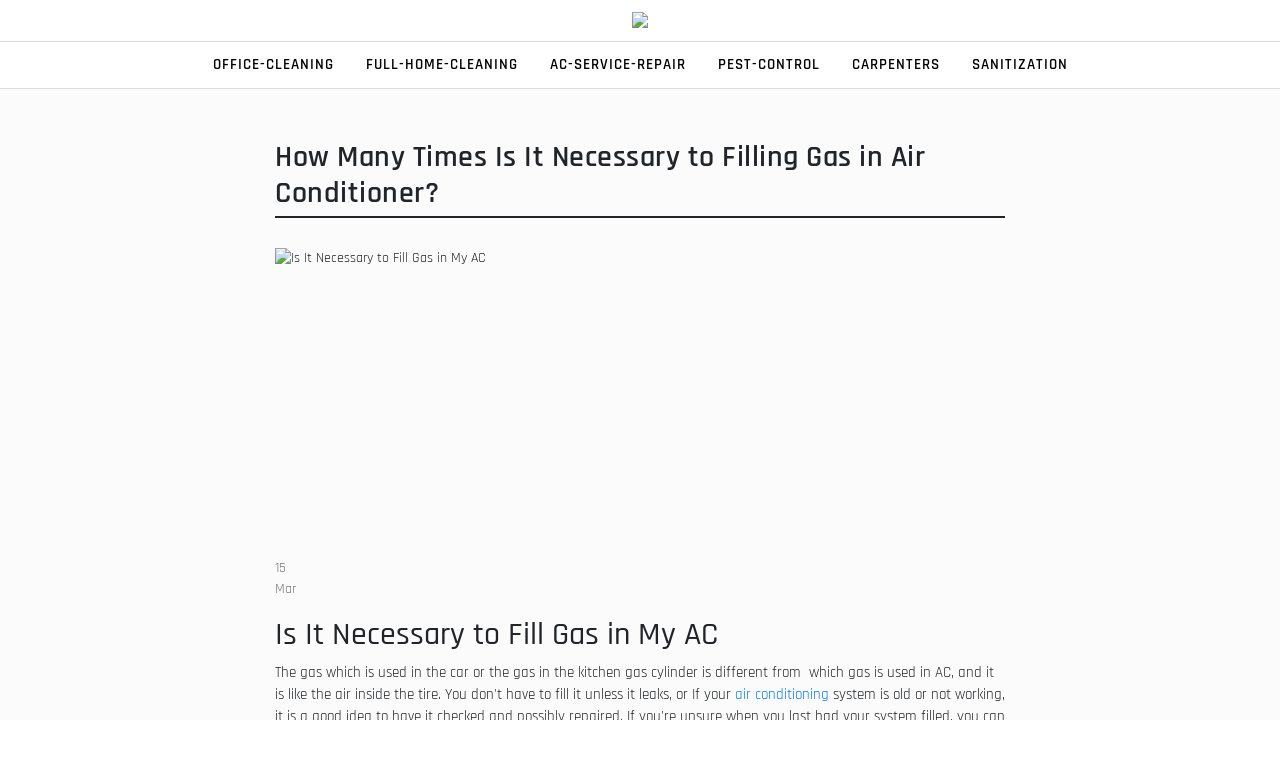

--- FILE ---
content_type: text/html; charset=UTF-8
request_url: https://www.nakodadcs.com/blog/How-Many-Times-Is-It-Necessary-to-Filling-Gas-in-Air-Conditioner
body_size: 5621
content:


<!DOCTYPE html>
<html lang="en">
<head>  
  <meta charset="utf-8">
<meta name="viewport" content="width=device-width, initial-scale=1, shrink-to-fit=no">
<meta name="facebook-domain-verification" content="klg31s26lwlwzh0d3tjo20ad6ak9o5" />
<link rel="icon" type="image/png" href="https://www.nakodadcs.com/images/favicon.png">
<link rel="stylesheet" href="https://www.nakodadcs.com/blogs/css_blog/bootstrap.min.css">
<link rel="stylesheet" type="text/css" href="https://www.nakodadcs.com/blogs/css_blog/style_blog.css">
<style type="text/css">@font-face {font-family:Rajdhani;font-style:normal;font-weight:300;src:url(/cf-fonts/s/rajdhani/5.0.11/latin-ext/300/normal.woff2);unicode-range:U+0100-02AF,U+0304,U+0308,U+0329,U+1E00-1E9F,U+1EF2-1EFF,U+2020,U+20A0-20AB,U+20AD-20CF,U+2113,U+2C60-2C7F,U+A720-A7FF;font-display:swap;}@font-face {font-family:Rajdhani;font-style:normal;font-weight:300;src:url(/cf-fonts/s/rajdhani/5.0.11/devanagari/300/normal.woff2);unicode-range:U+0900-097F,U+1CD0-1CF9,U+200C-200D,U+20A8,U+20B9,U+25CC,U+A830-A839,U+A8E0-A8FF;font-display:swap;}@font-face {font-family:Rajdhani;font-style:normal;font-weight:300;src:url(/cf-fonts/s/rajdhani/5.0.11/latin/300/normal.woff2);unicode-range:U+0000-00FF,U+0131,U+0152-0153,U+02BB-02BC,U+02C6,U+02DA,U+02DC,U+0304,U+0308,U+0329,U+2000-206F,U+2074,U+20AC,U+2122,U+2191,U+2193,U+2212,U+2215,U+FEFF,U+FFFD;font-display:swap;}@font-face {font-family:Rajdhani;font-style:normal;font-weight:400;src:url(/cf-fonts/s/rajdhani/5.0.11/latin-ext/400/normal.woff2);unicode-range:U+0100-02AF,U+0304,U+0308,U+0329,U+1E00-1E9F,U+1EF2-1EFF,U+2020,U+20A0-20AB,U+20AD-20CF,U+2113,U+2C60-2C7F,U+A720-A7FF;font-display:swap;}@font-face {font-family:Rajdhani;font-style:normal;font-weight:400;src:url(/cf-fonts/s/rajdhani/5.0.11/latin/400/normal.woff2);unicode-range:U+0000-00FF,U+0131,U+0152-0153,U+02BB-02BC,U+02C6,U+02DA,U+02DC,U+0304,U+0308,U+0329,U+2000-206F,U+2074,U+20AC,U+2122,U+2191,U+2193,U+2212,U+2215,U+FEFF,U+FFFD;font-display:swap;}@font-face {font-family:Rajdhani;font-style:normal;font-weight:400;src:url(/cf-fonts/s/rajdhani/5.0.11/devanagari/400/normal.woff2);unicode-range:U+0900-097F,U+1CD0-1CF9,U+200C-200D,U+20A8,U+20B9,U+25CC,U+A830-A839,U+A8E0-A8FF;font-display:swap;}@font-face {font-family:Rajdhani;font-style:normal;font-weight:500;src:url(/cf-fonts/s/rajdhani/5.0.11/latin-ext/500/normal.woff2);unicode-range:U+0100-02AF,U+0304,U+0308,U+0329,U+1E00-1E9F,U+1EF2-1EFF,U+2020,U+20A0-20AB,U+20AD-20CF,U+2113,U+2C60-2C7F,U+A720-A7FF;font-display:swap;}@font-face {font-family:Rajdhani;font-style:normal;font-weight:500;src:url(/cf-fonts/s/rajdhani/5.0.11/latin/500/normal.woff2);unicode-range:U+0000-00FF,U+0131,U+0152-0153,U+02BB-02BC,U+02C6,U+02DA,U+02DC,U+0304,U+0308,U+0329,U+2000-206F,U+2074,U+20AC,U+2122,U+2191,U+2193,U+2212,U+2215,U+FEFF,U+FFFD;font-display:swap;}@font-face {font-family:Rajdhani;font-style:normal;font-weight:500;src:url(/cf-fonts/s/rajdhani/5.0.11/devanagari/500/normal.woff2);unicode-range:U+0900-097F,U+1CD0-1CF9,U+200C-200D,U+20A8,U+20B9,U+25CC,U+A830-A839,U+A8E0-A8FF;font-display:swap;}@font-face {font-family:Rajdhani;font-style:normal;font-weight:600;src:url(/cf-fonts/s/rajdhani/5.0.11/devanagari/600/normal.woff2);unicode-range:U+0900-097F,U+1CD0-1CF9,U+200C-200D,U+20A8,U+20B9,U+25CC,U+A830-A839,U+A8E0-A8FF;font-display:swap;}@font-face {font-family:Rajdhani;font-style:normal;font-weight:600;src:url(/cf-fonts/s/rajdhani/5.0.11/latin/600/normal.woff2);unicode-range:U+0000-00FF,U+0131,U+0152-0153,U+02BB-02BC,U+02C6,U+02DA,U+02DC,U+0304,U+0308,U+0329,U+2000-206F,U+2074,U+20AC,U+2122,U+2191,U+2193,U+2212,U+2215,U+FEFF,U+FFFD;font-display:swap;}@font-face {font-family:Rajdhani;font-style:normal;font-weight:600;src:url(/cf-fonts/s/rajdhani/5.0.11/latin-ext/600/normal.woff2);unicode-range:U+0100-02AF,U+0304,U+0308,U+0329,U+1E00-1E9F,U+1EF2-1EFF,U+2020,U+20A0-20AB,U+20AD-20CF,U+2113,U+2C60-2C7F,U+A720-A7FF;font-display:swap;}@font-face {font-family:Rajdhani;font-style:normal;font-weight:700;src:url(/cf-fonts/s/rajdhani/5.0.11/latin/700/normal.woff2);unicode-range:U+0000-00FF,U+0131,U+0152-0153,U+02BB-02BC,U+02C6,U+02DA,U+02DC,U+0304,U+0308,U+0329,U+2000-206F,U+2074,U+20AC,U+2122,U+2191,U+2193,U+2212,U+2215,U+FEFF,U+FFFD;font-display:swap;}@font-face {font-family:Rajdhani;font-style:normal;font-weight:700;src:url(/cf-fonts/s/rajdhani/5.0.11/latin-ext/700/normal.woff2);unicode-range:U+0100-02AF,U+0304,U+0308,U+0329,U+1E00-1E9F,U+1EF2-1EFF,U+2020,U+20A0-20AB,U+20AD-20CF,U+2113,U+2C60-2C7F,U+A720-A7FF;font-display:swap;}@font-face {font-family:Rajdhani;font-style:normal;font-weight:700;src:url(/cf-fonts/s/rajdhani/5.0.11/devanagari/700/normal.woff2);unicode-range:U+0900-097F,U+1CD0-1CF9,U+200C-200D,U+20A8,U+20B9,U+25CC,U+A830-A839,U+A8E0-A8FF;font-display:swap;}</style>
<link rel="stylesheet" href="https://cdnjs.cloudflare.com/ajax/libs/font-awesome/4.7.0/css/font-awesome.min.css">

   <!-- TITLE -->
        <title>How Many Times Is It Necessary to Fill Gas in My AC?</title>
        <meta name="keywords" content="Refilling gas in air conditioners, which gas is used in ac ">
              <meta name="description" content="An air conditioner needs to be filled with gas to work correctly. Filling your air conditioner with the gas which is suitable for the air conditioner is necessary to keep your air conditioner maintained and in good working order. So, timely checking is necessary for efficient working">

        <meta name="author" content="Mohit Rana">
        <meta name="robots" content="index, follow">  

        <meta property="og:type" content="blog">
        <meta property="og:title" content="How Many Times Is It Necessary to Filling Gas in Air Conditioner?">
        <meta property="og:description" content="An air conditioner needs to be filled with gas to work correctly. Refilling gas in air conditioners which gas is used in ac is necessary to keep your air conditioner maintained and in good working order. So, timely checking is necessary for efficient working">
        <meta property="og:url" content="https://www.nakodadcs.com/nakoda_admin/image/726816688654is-it-necessary-to-fill-gas-in-my-ac.webp">  
        <meta property="og:image" content="image/726816688654is-it-necessary-to-fill-gas-in-my-ac.webp">
        <meta name="fb:app_id" content="">

        <meta name="twitter:card" content="">
        <meta name="twitter:site" content="">
        <meta name="twitter:title" content="">
        <meta name="twitter:description" content="">
        <meta name="twitter:image" content="https://www.nakodadcs.com/nakoda_admin/image/26602688654is-it-necessary-to-fill-gas-in-my-ac.webp">
        <meta name="twitter:image:alt" content="Twitter ">

        <meta name="geo.region" content="" />
        <meta name="geo.placename" content="" />
        <meta name="geo.position" content="" />
        <meta name="ICBM" content="" />
        <link rel="canonical" href="https://www.nakodadcs.com/blog/How-Many-Times-Is-It-Necessary-to-Filling-Gas-in-Air-Conditioner" />
        <link rel="alternate" href="https://www.nakodadcs.com/blog/How-Many-Times-Is-It-Necessary-to-Filling-Gas-in-Air-Conditioner" hreflang="en-us" />

        
        <!-- header script start here -->
           <!-- Meta Pixel Code -->
<script type="f02eb8d9ee59543231e7157a-text/javascript">
!function(f,b,e,v,n,t,s)
{if(f.fbq)return;n=f.fbq=function(){n.callMethod?
n.callMethod.apply(n,arguments):n.queue.push(arguments)};
if(!f._fbq)f._fbq=n;n.push=n;n.loaded=!0;n.version='2.0';
n.queue=[];t=b.createElement(e);t.async=!0;
t.src=v;s=b.getElementsByTagName(e)[0];
s.parentNode.insertBefore(t,s)}(window, document,'script',
'https://connect.facebook.net/en_US/fbevents.js');
fbq('init', '1423136551782704');
fbq('track', 'PageView');
</script>
<noscript><img height="1" width="1" style="display:none"
src="https://www.facebook.com/tr?id=1423136551782704&ev=PageView&noscript=1"
/></noscript>
<!-- End Meta Pixel Code -->
      
      
        <!-- header script end here -->
</head>
<body>
<!-- Global site tag (gtag.js) - Google Analytics -->
<script async src="https://www.googletagmanager.com/gtag/js?id=UA-174898273-2" type="f02eb8d9ee59543231e7157a-text/javascript"></script>
<script type="f02eb8d9ee59543231e7157a-text/javascript">
  window.dataLayer = window.dataLayer || [];
  function gtag(){dataLayer.push(arguments);}
  gtag('js', new Date());

  gtag('config', 'UA-174898273-2');
</script>
<div class="top_header d-none d-sm-block">
  <div class="container">
       <div class="row">
      <div class="col-md-12">
        <a href="https://www.nakodadcs.com/"><img src="https://www.nakodadcs.com/nakoda_admin/image/104881840475nkd.png" class="logo_dtp"></a>
      </div>
    </div>
  </div>
</div>


<nav class="navbar navbar-expand-md  bg-light0 navbar-light0 main_navbar">
  <div class="container">
  <!--<a class="navbar-brand" href="index.php"><img src="https://www.nakodadcs.com/nakoda_admin/image/532635logo.png" class="logo"></a>-->
  <button class="navbar-toggler" type="button" data-toggle="collapse" data-target="#collapsibleNavbar">
    <span class="navbar-toggler-icon"></span>
  </button>
  <a class="mobile_only" href="https://www.nakodadcs.com/"><img src="https://www.nakodadcs.com/nakoda_admin/image/104881840475nkd.png" class="logo_dtp"></a>
  <div class="collapse navbar-collapse justify-content-md-center" id="collapsibleNavbar">
    <ul class="navbar-nav my_nvr text-center">
              <li class="nav-item">
          <a class="nav-link" href="https://www.nakodadcs.com/blog-category/Office-Cleaning">Office-Cleaning</a>
        </li>                        
              <li class="nav-item">
          <a class="nav-link" href="https://www.nakodadcs.com/blog-category/Full-Home-Cleaning">Full-Home-Cleaning</a>
        </li>                        
              <li class="nav-item">
          <a class="nav-link" href="https://www.nakodadcs.com/blog-category/AC-Service-Repair">AC-Service-Repair</a>
        </li>                        
              <li class="nav-item">
          <a class="nav-link" href="https://www.nakodadcs.com/blog-category/Pest-Control">Pest-Control</a>
        </li>                        
              <li class="nav-item">
          <a class="nav-link" href="https://www.nakodadcs.com/blog-category/Carpenters">Carpenters</a>
        </li>                        
              <li class="nav-item">
          <a class="nav-link" href="https://www.nakodadcs.com/blog-category/Sanitization">Sanitization</a>
        </li>                        
               
    </ul>
  </div>
  </div>  
</nav>
<section class="Sec_wise_prd">
  <div class="container">
    <div class="row">
      <div class="col-md-2"></div>
      <div class="col-md-8">
        <div class="prod_ct">
          <h1 class="tt_ht">How Many Times Is It Necessary to Filling Gas in Air Conditioner?</h1>
          <img src="https://www.nakodadcs.com/nakoda_admin/image/605032688654is-it-necessary-to-fill-gas-in-my-ac.webp" alt="Is It Necessary to Fill Gas in My AC" class="img-fluid">
          <span>15          <br>
          Mar</span>
          <!---<h4>How Many Times Is It Necessary to Filling Gas in Air Conditioner?</h4>-->
          <p><h2>Is It Necessary to Fill Gas in My AC</h2>

<p>The gas which is used in the car or the gas in the kitchen gas cylinder is different from &nbsp;which gas is used in AC, and it is like the air inside the tire. You don&#39;t have to fill it unless it leaks, or If your <a href="https://www.nakodadcs.com/blog/When-should-I-replace-my-air-conditioner">air conditioning</a> system is old or not working, it is a good idea to have it checked and possibly repaired. If you&#39;re unsure when you last had your system filled, you can check the level using an air compressor.<br />
&nbsp;<br />
<strong>For Better Maintenance of Your AC, Filling Gas Is Necessary</strong></p>

<p>That being said, it&#39;s a good idea to make sure your system is correctly filled before the start of the season so, that you don&#39;t run into any problems throughout the summer.</p>

<p>If you have a gas-powered air conditioning system, you will probably go through a lot of gas throughout the season. This is especially true if you have old, inefficient appliances.<br />
<br />
Air conditioning can be a considerable expense to your home if not maintained.&nbsp;</p>

<p>Book now <strong><a href="https://www.nakodadcs.com/Services/ac-repair-in-gurgaon">Ac repair in Gurgaon</a></strong>&nbsp;<br />
&nbsp;<br />
<strong>Your air condition will show sure signs when its gas is low, like as:</strong></p>

<ul>
	<li>Formation of ice on Evaporator Coil</li>
	<li>Low cooling</li>
	<li>Leakage</li>
	<li>High Power Consumption</li>
</ul>

<p>Refilling gas in <a href="https://www.nakodadcs.com/blog/Is-it-essential-to-service-my-AC-Every-Year">air conditioners is essential</a> for keeping your home cool in the heat. If your air conditioner stops working, you need it to be fixed fast.&nbsp;</p>

<p>You can expect your <a href="https://www.nakodadcs.com/blog/How-to-clean-your-Air-conditioning-unit">air conditioning unit</a> to run normally when the air is cool. Still, if it doesn&#39;t seem to be cooling you as much as usual, or if your home becomes stuffy and uncomfortable, your AC unit may not be able to fill the space in your home as efficiently as it should.&nbsp;<br />
&nbsp;<br />
You may have noticed your air conditioner is not as cold as it used to be. That is the right time when it&rsquo;s Necessary to fill gas in my AC. When it comes to an air conditioner, gas is the lifeline, and it&#39;s the mechanism that turns electricity into cold air. If your air conditioner is not working as efficiently as it used to, it could be due to a lack of gas.</p>

<p>Get the best deals on <strong><a href="https://www.nakodadcs.com/Services/ac-repair-in-delhi">Ac Repair service in Delhi</a></strong></p>

<p><strong>Refilling gas in the air conditioner; helps your AC in the long-run.</strong><br />
We know that sometimes it is Necessary to fill gas in my AC, and we&#39;re here to help you do it the right way.</p>

<p>You no longer have to worry about going to your AC to ensure it gets the proper amount of gas. Many have set it up to refill when it needs to be filled automatically. This will protect you from a lot of duration and hassle. All you have to do is make sure that the ac is turned on to get the right amount of gas.</p>

<p>You may be wondering which gas is used in AC, but you probably shouldn&#39;t be. If you&#39;re curious about it, you can check using an <a href="https://shoptalkplanet.in/air-conditioner-gas-refill-and-repair-costs/">air compressor</a>. The gas is propane, which is a clean-burning fuel. Check for the specifications given on the label of your, AC to grasp the kind of gas that should be used.&nbsp;</p>

<h3><strong>Conclusion</strong></h3>

<p>The air conditioner gas filling method should take correct care as even a tiny low error will injure your AC. Approach an expert air-con maintenance firm to keep your AC safe and urge the work done quickly.<br />
<br />
After the end of the season, if you call a&nbsp;<a href="https://www.nakodadcs.com/Service/ac-services">professional to repair your AC</a>, it may help your condenser for a better run. If you find any problem while working your AC, you need to fill the gas or refill it, but there is no need to fulfil it. Please do not use it regularly. Refill when necessary.</p>
</p>
        </div>
        <hr>
        
      </div>
    </div>    
  </div>
</section>
<footer class="footer">
  <div class="container">
    <div class="row">
      <div class="col-md-6">
        <div class="ftr_link">
          <ul>
                          
              <li><a href="https://www.nakodadcs.com/blog-category/Office-Cleaning"><i class="fa fa-angle-double-right"></i> Office-Cleaning</a></li>
                          
              <li><a href="https://www.nakodadcs.com/blog-category/Full-Home-Cleaning"><i class="fa fa-angle-double-right"></i> Full-Home-Cleaning</a></li>
                          
              <li><a href="https://www.nakodadcs.com/blog-category/AC-Service-Repair"><i class="fa fa-angle-double-right"></i> AC-Service-Repair</a></li>
                          
              <li><a href="https://www.nakodadcs.com/blog-category/Pest-Control"><i class="fa fa-angle-double-right"></i> Pest-Control</a></li>
                          
              <li><a href="https://www.nakodadcs.com/blog-category/Carpenters"><i class="fa fa-angle-double-right"></i> Carpenters</a></li>
                          
              <li><a href="https://www.nakodadcs.com/blog-category/Sanitization"><i class="fa fa-angle-double-right"></i> Sanitization</a></li>
                      </ul>
        </div>
      </div>
      <div class="col-md-3">
        <div class="ss_icon">
          <h4>Follow Us</h4>
            <a href="https://www.facebook.com/nakodaurbanservices" target="_blank"><i class="fa fa-facebook"></i></a>
            <a href="https://www.linkedin.com/company/nakoda-urban-services" target="_blank"><i class="fa fa-linkedin"></i></a>
            <a href="https://www.instagram.com/" target="_blank"><i class="fa fa-instagram"></i></a>
        </div>
      </div>
     
    </div>
  </div>
<div class="footer_btm">Copyright 2022 © All Rights Reserved By Nakoda Urban Services</div>

</footer>

<style type="text/css">
.ftr_icon_fixed {background: #fff;border-top: 1px solid #ededed;width: 100%;position: fixed;bottom: 0;z-index: 9;display: none;padding: 8px 0;}
.call_ftr {background: transparent;width: 100%;text-align: center;}
.call_ftr a i {color: #464646gg;font-size: 20px;display: block;}
.clr_1 {color: #004d97;}
.call_ftr a span {display: block;font-weight: 600;/* text-transform: uppercase; */font-size: 12px;color: #000;}
.clr_2 {color: green;}
.clr_3 {color: #004d97;/*transform: rotate(90deg);*/}
.clr_4 {color: #ffa500;}
@media only screen and (min-width: 360px) and (max-width: 639px)
{
.ftr_icon_fixed {display: block;}
}
</style>
<div class="ftr_icon_fixed">
  <div class="row">
    <div class="col-sm-4 col-4">
      <div class="row">
        <div class="call_ftr">
          <a href="https://www.nakodadcs.com/index.php"><i class="fa clr_1 fa-home"></i>  <span>Home</span>  </a>
        </div>   
      </div>
    </div>
    <div class="col-sm-4 col-4">
      <div class="row">
        <div class="call_ftr">
          <a href="https://api.whatsapp.com/send?phone=+919625196326&text=Hello%20Sir!%20I%27am%20interested%20in%20Your%20Service.%20Kindly%20Contact%20Me.." target="_blank">
          <i class="fa clr_2 fa-whatsapp"></i> <span>Whatsapp</span>
          </a>
        </div>
      </div>
    </div>
    <div class="col-sm-4 col-4">
      <div class="row">
        <div class="call_ftr">
          <a href="tel:+91-7669955211">
          <i class="fa clr_3 fa-phone"></i> <span>Phone</span>
          </a>
        </div>
      </div>
    </div>
    <!---- <div class="col-sm-3 col-3">
      <div class="row">
        <div class="resp_shw0 call_ftr">
          <a class="bk_servic_ftr" href="#" data-toggle="modal" data-target="#myModal"> <i class="fa clr_4 fa-handshake-o"></i>  <span>Book Now</span> </a>
        </div>   
      </div>
    </div> -->

  </div>
</div>

<link rel="stylesheet" href="https://www.nakodadcs.com/blogs/css_blog/owl.carousel.min.css">
<script src="https://www.nakodadcs.com/blogs/js_blog/jquery.min.js" type="f02eb8d9ee59543231e7157a-text/javascript"></script>
  <script src="https://www.nakodadcs.com/blogs/js_blog/popper.min.js" type="f02eb8d9ee59543231e7157a-text/javascript"></script>
  <script src="https://www.nakodadcs.com/blogs/js_blog/bootstrap.min.js" type="f02eb8d9ee59543231e7157a-text/javascript"></script>
<script type="f02eb8d9ee59543231e7157a-text/javascript" src="https://www.nakodadcs.com/blogs/js_blog/owl.carousel.min.js"></script> 
<script type="f02eb8d9ee59543231e7157a-text/javascript">
  $(document).ready(function() {
    $("#news-slider").owlCarousel({
        items : 3,
        itemsDesktop:[1199,3],
        itemsDesktopSmall:[980,2],
        itemsMobile : [600,1],
        navigation:true,
        navigationText:["",""],
        pagination:true,
        autoPlay:true
    });
});
</script>
<script type="f02eb8d9ee59543231e7157a-text/javascript">
$(document).ready(function(){
    $('ul.navbar-nav li.dropdown').hover(function() {
      $(this).find('.dropdown-menu').stop(true, true).delay(200).fadeIn(200);
    }, function() {
      $(this).find('.dropdown-menu').stop(true, true).delay(200).fadeOut(200);
    });  
});
</script>
<script type="f02eb8d9ee59543231e7157a-text/javascript">
function check_suscriber_form()
{
    //////////////////////// Email Start here////////////////////
        var email=document.getElementById("newsletter_email").value;
        if(email=='')
        {
          document.getElementById("newsletter_email_err").innerHTML='Email is required';
          return false;
        }
        if(!validateEmail(email))
        {
          document.getElementById("newsletter_email_err").innerHTML='Enter valid Email';
          return false;
        }
     //////////////////////// Email End here////////////////////
      
 
    return true;
} 

//////////////// check_suscriber_form function check all varriable End here///////////
</script>
<script src="/cdn-cgi/scripts/7d0fa10a/cloudflare-static/rocket-loader.min.js" data-cf-settings="f02eb8d9ee59543231e7157a-|49" defer></script><script defer src="https://static.cloudflareinsights.com/beacon.min.js/vcd15cbe7772f49c399c6a5babf22c1241717689176015" integrity="sha512-ZpsOmlRQV6y907TI0dKBHq9Md29nnaEIPlkf84rnaERnq6zvWvPUqr2ft8M1aS28oN72PdrCzSjY4U6VaAw1EQ==" data-cf-beacon='{"version":"2024.11.0","token":"2105bbbc73c2403094c8056cb4ddf2e7","server_timing":{"name":{"cfCacheStatus":true,"cfEdge":true,"cfExtPri":true,"cfL4":true,"cfOrigin":true,"cfSpeedBrain":true},"location_startswith":null}}' crossorigin="anonymous"></script>
</body>
</html>


--- FILE ---
content_type: text/css
request_url: https://www.nakodadcs.com/blogs/css_blog/style_blog.css
body_size: 1585
content:
@font-face { 
font-family: 'Rajdhani';
src: url('fonts/Rajdhani-Bold.ttf') format('ttf');
}
@font-face { 
font-family: 'Rajdhani';
src: url('fonts/Rajdhani-Light.ttf') format('ttf');
}
@font-face { 
font-family: 'Rajdhani';
src: url('fonts/Rajdhani-Medium.ttf') format('ttf');
}
@font-face { 
font-family: 'Rajdhani';
src: url('fonts/Rajdhani-Regular.ttf') format('ttf');
}

@font-face { 
font-family: 'Rajdhani';
src: url('fonts/Rajdhani-SemiBold.ttf') format('ttf');
}


*{padding: 0;margin: 0;}
/*.container{max-width: 1225px;}*/
body{font-family: 'Rajdhani', sans-serif;font-size: 14px;}
ul,ol{list-style: none;padding: 0;margin: 0;}
a,a:hover{text-decoration: none;}


/*================================================================*/


ul.my_nvr li{margin: 0 8px;}
.navbar-nav .nav-link
{
	color: #000;
   	font-weight: 600;
    text-transform: uppercase;
    font-size: 15px;
    letter-spacing: 1px;
}
h1.hd_line1
{
	margin: 0 0 30px 0;
	padding-bottom: 5px;
    border-bottom: 2px solid;
    font-size: 30px;
    font-weight: 600;
    letter-spacing: 0.5px;
}
.Sec_pst{background-color: #ffffff;padding: 50px 0;}

.Sec_wise_prd{background-color: #fbfbfb;padding: 50px 0;}
.prod_ct{}
.tt_ht
{
	margin: 0 0 30px 0;
	padding-bottom: 5px;
    border-bottom: 2px solid;
    font-size: 30px;
    font-weight: 600;
    letter-spacing: 0.5px;
}
.prod_ct img{width: 100%;height: 300px;display: block;margin-bottom: 10px;}
.prod_ct span{font-size: 14px;color: #777;}
.prod_ct h4{font-weight: 600;color: #004d97;height:70px;}
.prod_ct p{font-size: 15px;font-weight: 400;}

.rt_ctnt{}
.rt_ctnt img{width: 100%;height: 60px; display: block;}
.ct_dls{font-weight: 500;color: #212121;font-size: 16px;height:50px;}

.btn_more a
{
	padding: 6px 36px;
    font-size: 18px;
    font-weight: 500;
    text-transform: uppercase;
}
.mg_top50{margin-top: 50px;}

.footer{background: #333;
    padding: 50px 0;}
.ftr_link{}
.ftr_link ul{list-style: none;padding:0;margin: 0;}
.ftr_link ul li{display: inline-block;margin: 0 25px 10px 0;}
.ftr_link ul li a{color: #fff;}
.ftr_link ul li a i{color: #eee;}

.ss_icon{}
.ss_icon h4{color: #fff;font-size: 16px;}
/*.ss_icon ul{}
.ss_icon ul li{}*/
.ss_icon a{color: #fff;}
.ss_icon a i{color: #fff;margin: 0 10px 0 5px;font-size: 25px;}

.sbs_mail{}
.sbs_mail h4{color: #fff;font-size: 16px;}
.sbs_mail input
{
	border: 0;
    width: 100%;
    height: 44px;
    padding: 0 10px;
    margin-bottom: 30px;
    margin-top: 30px;
    font-size: 15px;
    font-weight: 500;
}
.sbs_mail button
{
	border-radius: 0;
    padding: 10px 30px;
    font-weight: 500;
    text-transform: uppercase;
    margin-bottom: 30px;
}
.footer_btm 
{
    text-align: center;
    color: #eee;
    font-size: 15px;
    letter-spacing: 0.5px;
    font-weight: 500;
    border-top: 1px solid #eee;
    padding-top: 25px;
}
.top_header{text-align: center;padding: 10px 0;}
img.logo_dtp {width: 75px;}
.top_header img{}

img.logo{display: none;}
.main_navbar
{
    border-top: 1px solid #ddd;
    border-bottom: 1px solid #ddd;
    padding: 4px 0;
}
.dropdown-item
{
    font-weight: 600;
    color: #000000;
    text-transform: uppercase;
}
.page_img{position: relative;}
.page_img img{width: 100%;height: 300px;}
.page_img h1
{
    text-align: center;
    position: absolute;
    left: 50%;
    top: 50%;
    transform: translate(-50%, -50%);
    color: #fff;
    margin: 0;
    font-size: 60px;
}
.page_img h1 img{}
.prd_nm{text-transform: uppercase;font-weight: 600;color: #dc3545;}
.prd_nm span{display: block;color: #777;font-size: 12px;}
.content_hding 
{
    font-size: 25px;
    font-weight: 600;
    margin-bottom: 10px;
    color: #777;
}



.blog_enq{background: #333;padding: 15px;border: 1px solid #000;}
.blog_enq h4{margin-bottom: 15px;color:#fff;}
.blog_enq input{width: 100%;height: 50px;border: 1px solid #e7e7e7;padding: 0 10px;font-size: 15px;font-weight: 600;margin-bottom: 15px;}
.blog_enq textarea{width: 100%;height: 150px;border: 1px solid #e7e7e7;padding:10px;font-size: 15px;font-weight: 600;margin-bottom: 15px;}
.blog_enq button{background: #dc3545;color: #fff;font-weight: 600;width: 100px;}
.blog_enq button:hover{background: #dc3545;color: #fff;}

.mobile_only{display: none;}













/*====================latest post slider starts here=========================*/

 
.post-slide{
    padding-bottom: 10px;
    margin: 0 15px;
    position:relative;
}
.post-slide img{
    width: 100%;
    height: auto;
}
.post-slide .post-date{
    position:absolute;
    top:2%;
    left:8%;
    padding: 3% 5%;
    background: #e74c3c;
}
.post-slide .month{
    font-size: 14px;
    color:#fff;
    font-weight: bold;
    text-transform:uppercase;
}
.post-slide .month:after{
    content:"";
    display: block;
    border:1px solid #fff;
}
.post-slide .date{
    font-size: 14px;
    color:#fff;
    display: block;
    text-align:center;
    font-weight: bold;
}
.post-slide .post-title{
    margin:15px 0 15px 0;
}
.post-slide .post-title a{
    font-size:15px;
    font-weight:bold;
    color:#004d97;
    display: inline-block;
    text-transform:uppercase;
    transition: all 0.3s ease 0s;
}
.post-slide .post-title a:hover{
    text-decoration: none;
    color:#e74c3c;
}
.post-slide .post-description{
    font-size: 14px;
    line-height:24px;
    color:#808080;
    font-weight: 500;
}
.post-slide .read-more{
    color:#333;
    text-transform:capitalize;
    transition: color 0.20s linear;
}
.post-slide .read-more i{
    margin-left:10px;
    font-size:10px;
}
.post-slide .read-more:hover{
    text-decoration:none;
    color:#004d97;
}
.owl-controls .owl-buttons{
    margin-top:20px;
    position:relative;
}
.owl-controls .owl-prev{
    position: absolute;
    left: -40px;
    bottom: 230px;
    padding: 0px 14px;
    background:#ffffff85;
    transition:background 0.50s ease;
    border: 1px solid #e9e9e9;
}
.owl-controls .owl-next{
    position: absolute;
    right: -40px;
    bottom: 230px;
    padding:0px 14px;
    background:#ffffff85;
    transition:background 0.50s ease;
    border: 1px solid #e9e9e9;
}
.owl-controls .owl-prev:after,
.owl-controls .owl-next:after{
    content:"\f104";
    font-family: FontAwesome;
    color: #e3e3e3;
    font-size:30px;
}
.owl-controls .owl-next:after{
    content:"\f105";
}
.owl-controls .owl-prev:hover,
.owl-controls .owl-next:hover{
    background: #004d97;
}
@media only screen and (max-width: 990px) {
    .post-slide{
        margin: 0 5px;
    }
    .owl-controls .owl-buttons .owl-prev{
        left:-20px;
        padding:5px 14px;
    }
    .owl-controls .owl-buttons .owl-next{
        right:-20px;
        padding:5px 14px;
    }
}
@media only screen and (max-width: 767px){
    .owl-controls .owl-buttons .owl-prev{
        left:0px;
        bottom: 260px;
    }
    .owl-controls .owl-buttons .owl-next{
        right:0px;
        bottom: 260px;
    }
}

/*========================================slider css ends==============================*/

/*============================Responsive Css Here==============================*/

@media only screen and (max-width: 767px)
{
.ftr_link {border-bottom: 1px solid #fff;padding: 0 0 10px 0;margin-bottom: 20px;}
.ss_icon {border-bottom: 1px solid #fff;padding: 0 0 20px 0;margin-bottom: 20px;}
.ss_icon a i{font-size: 16px;}
.prod_ct {width: 100%;/*display: table;*/margin: 30px 0;}

.mobile_only{display: block;}
.navbar-toggler{margin: 0 0 0 5px !important;font-size: 25px;}
.main_navbar{padding: 6px 0;}

/*.main_navbar{border:0;background: #f3f3f3;}
.navbar-toggler{background: #004d97;}*/
.navbar-toggler-icon{background-image:url("data:image/svg+xml;charset=utf8,%3Csvg viewBox='0 0 30 30' xmlns='http://www.w3.org/2000/svg'%3E%3Cpath stroke='rgba(0, 0, 0, 1)' stroke-width='2' stroke-linecap='round' stroke-miterlimit='10' d='M4 7h22M4 15h22M4 23h22'/%3E%3C/svg%3E");}
.navbar-toggler {color: #000;border: 0; border-color: #000;border-radius: 0;padding: 0;margin: 0 10px 0 0;}
.top_header{padding: 5px 0;}
img.logo_dtp {width: 50px;width: 38px;position: absolute;left: 55px;top: 3px;}
.Sec_wise_prd{padding: 0 0 15px 0;}
.Sec_pst {padding: 15px 0;}
.footer{text-align: center;}
.page_img h1{font-size: 30px;width: 100%;}
.page_img img{height: auto;}
/*.prod_ct img{height: auto;}*/
}


